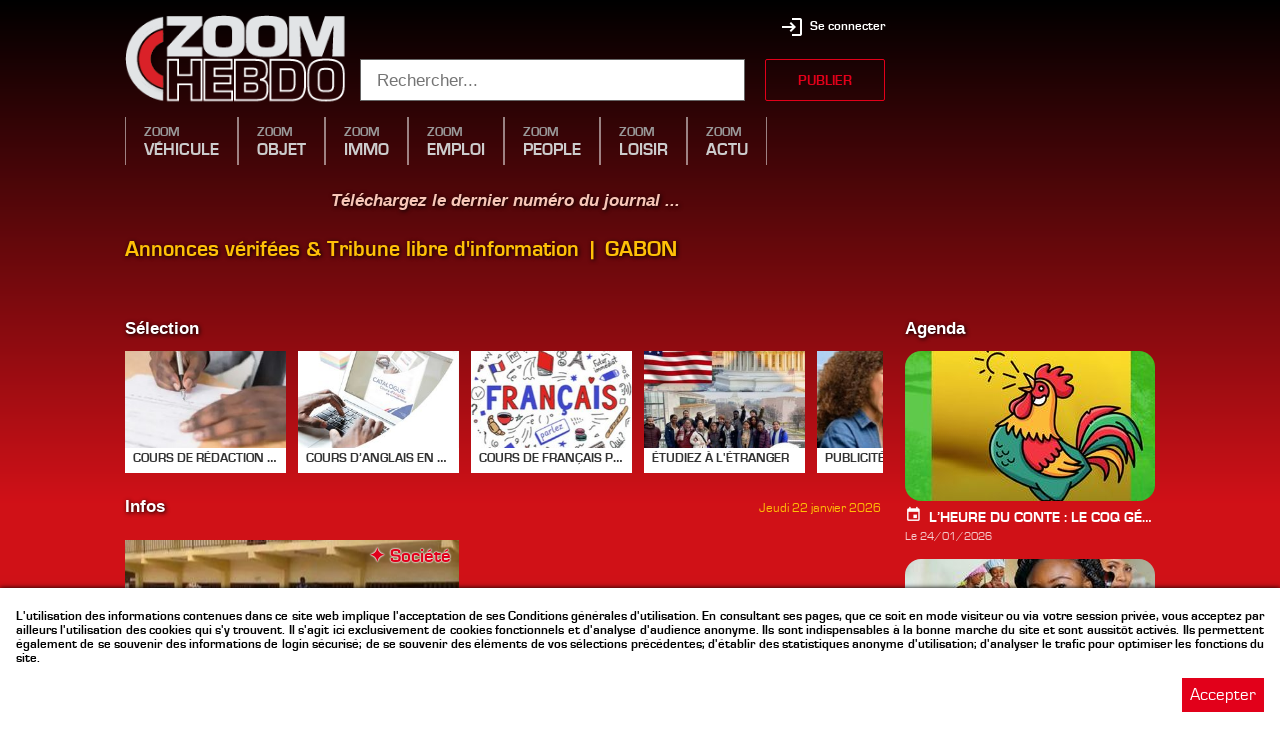

--- FILE ---
content_type: text/html; charset=UTF-8
request_url: https://zoomhebdo.com/
body_size: 6201
content:
<!DOCTYPE html>
<html>

<head>
	<base href="//zoomhebdo.com/">
	<meta charset="utf-8">
	<meta name="viewport" content="width=device-width, initial-scale=1, maximum-scale=4">
	
	<title>Accueil - ZoomHebdo, N°1 des petites annonces vérifiées</title>
	<meta property="og:url"         content="https://zoomhebdo.com/" />
	<meta property="og:title"       content="Accueil" />
	<meta property="og:description" content="ZoomHebdo, N°1 des petites annonces vérifiées" />
	<meta property="og:image"       content="https://zoomhebdo.com/img/og-image.jpg" />
	<meta property="og:type"        content="website" />
	
	<link href="img/favicon.ico" type="image/x-icon" rel="icon" />
	<link href="img/favicon.ico" type="image/x-icon" rel="shortcut icon" />
	<link rel="stylesheet" href="https://ajax.googleapis.com/ajax/libs/angular_material/1.1.20/angular-material.min.css">
	<link rel="stylesheet" href="https://fonts.googleapis.com/icon?family=Material+Icons">
	<link rel="stylesheet" href="/lib/angularjs-slider/rzslider.min.css"/>
	<link rel="stylesheet" href="app/main.css">
	</head>

<body off-ng-app="nga" class="ng-cloak acc" ng-click="mnu.opn=mnu.opn-1" ng-init="sit={ agc: 0, def: 1 }">
	
	<div class="bgc">

		<header>
			<div class="wrp">
				<div class="pub_hdr">
					
	<div style="width: 250px; height: 250px; overflow: hidden; max-width: 94vw;">
		<script async src="//pagead2.googlesyndication.com/pagead/js/adsbygoogle.js" crossorigin="anonymous"></script>
		<ins class="adsbygoogle"
			 style="display:block; width: 250px; height: 250px;"
			 data-ad-client="ca-pub-5022947205922310"
			 data-ad-slot="6148833581"
			 data-ad-format="rectangle"></ins>
		<script>
		    			window.addEventListener('load', function() {
				setTimeout(function() {
		    					(adsbygoogle = window.adsbygoogle || []).push({});
		    				}, 1000);
			});
		    		</script>
	</div>
				</div>
				<a href="accueil" class="hdr_lgo">
				    <img src="img/logo-fb.png" />
				    <img src="img/logo-fn.png" />
				</a>
				<div class="mnu_top">
					<!--<a href="annonceurs">ZOOMFACE</a>
					<a href="abonnements">ZOOMPAPER</a>-->
															<a href="compte"><md-icon>login</md-icon><b>&nbsp; Se connecter</b></a>
									</div>
				<form action="{{rdo.fnd.act}}" class="hdr_fnd" autocomplete="off" ng-controller="fndCtl">
					<input ng-model="rdo.fnd.txt" placeholder="Rechercher..." ng-change="acp_chk()" />
					<md-button class="md-warn md-icon-button" type="submit"><md-icon>search</md-icon></md-button>
					<div class="hdr_acp">
						<a href="recherche/ann//{{rdo.fnd.txt | escape}}">Rechercher <b>{{rdo.fnd.txt}}</b> dans <span class="cl_roug">toutes les annonces</span></a>
						<a ng-repeat="r in rdo.fnd.acp" href="recherche/ann/{{r.sct}}/{{rdo.fnd.txt | escape}}">Rechercher <b>{{rdo.fnd.txt}}</b> dans <span class="cl_roug">{{r.pth}}</span></a>
						<md-divider></md-divider>
						<a href="recherche/pfl/{{rdo.fnd.txt | escape}}" ng-if="rdo.fnd.txt.length>2">Rechercher <b>{{rdo.fnd.txt}}</b> dans <span class="cl_roug">tous les profils</span></a>
					</div>
				</form>
				<md-button class="pub_btn md-warn" href="publier-une-annonce"><b>PUBLIER</b></md-button>
				<div  class="mnu_rub">
		    		<a href="rubrique/0/0/0/Véhicule" class="md-tab">Véhicule</a>
			<a href="rubrique/1/0/0/Objet" class="md-tab">Objet</a>
			<a href="rubrique/2/0/0/Immo" class="md-tab">Immo</a>
			<a href="rubrique/3/0/0/Emploi" class="md-tab">Emploi</a>
			<a href="rubrique/4/0/0/People" class="md-tab">People</a>
			<a href="rubrique/5/0/0/Loisir" class="md-tab">Loisir</a>
			<a href="rubrique/6/0/0/Actu" class="md-tab">Actu</a>
	</div>			</div>
		</header>
		
				<div class="wrp">
		    <div class="ctn_ban" ctn="evn_ban" ctn-typ="htm"><h2 style="text-align: center;"><a href="parution/611" target="_blank" rel="noopener"><span style="color: #f8c6b7;"><em>Téléchargez le dernier numéro du journal ...</em></span></a></h2></div>
		</div>
		
		<div class="ctn">
			<div class="wrp">
				<!--acc,ZoomHebdo-->


<section layout="column" flex>
    <h1 ctn="acc_tit" ctn-typ="txl" class="cl_jaun">Annonces vérifées &amp; Tribune libre d'information  |  GABON</h1>
	<div layout="row" class="flx_640_col">
		<div layout="column" flex>
		    
		    			<h2>Sélection</h2>
			<div class="ann_lst ann_sel" ann-sld>
								<div class="">
					<a href="annonce/330256/cours-danglais-pour-adultes">
						<figure style="background-image:url(/medias/37570/a330256-0-1766087818235_w250); background-size: cover;"></figure>
						<div><small>COURS D&#039;ANGLAIS POUR ADULTES</small></div>
					</a>
									</div>
								<div class="">
					<a href="annonce/330259/cours-de-redaction-administrative">
						<figure style="background-image:url(/medias/37570/a330259-0-1766087411970_w250); background-size: cover;"></figure>
						<div><small>COURS DE RÉDACTION ADMINISTRATIVE</small></div>
					</a>
									</div>
								<div class="">
					<a href="annonce/330257/cours-danglais-en-ligne">
						<figure style="background-image:url(/medias/37570/a330257-0-1763469573808_w250); background-size: cover;"></figure>
						<div><small>COURS D’ANGLAIS EN LIGNE</small></div>
					</a>
									</div>
								<div class="">
					<a href="annonce/330258/cours-de-francais-pour-adultes">
						<figure style="background-image:url(/medias/37570/a330258-0-1763469824275_w250); background-size: cover;"></figure>
						<div><small>COURS DE FRANÇAIS POUR ADULTES</small></div>
					</a>
									</div>
								<div class="">
					<a href="annonce/330261/etudiez-a-letranger">
						<figure style="background-image:url(/medias/37570/a330261-0-1766087684399_w250); background-size: cover;"></figure>
						<div><small>ÉTUDIEZ À L&#039;ÉTRANGER</small></div>
					</a>
									</div>
								<div class="">
					<a href="annonce/330265/publicite-en-ligne-pour-booster-votre-entreprise">
						<figure style="background-image:url(/medias/37570/a330265-0-1766087240496_w250); background-size: cover;"></figure>
						<div><small>PUBLICITÉ EN LIGNE POUR BOOSTER VOTRE ENTREPRISE</small></div>
					</a>
									</div>
								<div class="">
					<a href="annonce/330260/cours-dinformatique-pour-debutants-et-confirmes">
						<figure style="background-image:url(/medias/37570/a330260-0-1766086643379_w250); background-size: cover;"></figure>
						<div><small>COURS D&#039;INFORMATIQUE POUR DÉBUTANTS ET CONFIRMÉS</small></div>
					</a>
									</div>
								<div class="">
					<a href="annonce/330264/interpretariat-de-reunions-et-conferences">
						<figure style="background-image:url(/medias/37570/a330264-0-1766086818976_w250); background-size: cover;"></figure>
						<div><small>INTERPRÉTARIAT DE RÉUNIONS ET CONFÉRENCES</small></div>
					</a>
									</div>
								<div class="">
					<a href="annonce/330262/cours-de-preparation-au-tcf-et-tef-francais">
						<figure style="background-image:url(/medias/37570/a330262-0-1766086957226_w250); background-size: cover;"></figure>
						<div><small>COURS DE PRÉPARATION AU TCF ET TEF – FRANÇAIS</small></div>
					</a>
									</div>
								<div class="">
					<a href="annonce/331727/demande-demploi">
						<figure style="background-image:url(/medias/10133/a331727-0-1765883159432_w250); background-size: cover;"></figure>
						<div><small>DEMANDE D&#039;EMPLOI</small></div>
					</a>
									</div>
								<div class="">
					<a href="annonce/330683/recherche-gerante-de-salle-de-jeux">
						<figure style="background-image:url(/medias/38102/a330683-0-1763269987436_w250); background-size: cover;"></figure>
						<div><small>RECHERCHE GÉRANT(E) DE SALLE DE JEUX</small></div>
					</a>
									</div>
								<div class="">
					<a href="annonce/330263/traduction-des-documents-personnels-ou-professionnels">
						<figure style="background-image:url(/medias/37570/a330263-0-1766087158882_w250); background-size: cover;"></figure>
						<div><small>TRADUCTION DES DOCUMENTS PERSONNELS OU PROFESSIONNELS</small></div>
					</a>
									</div>
							</div>
						
						<div layout="row" layout-align="start" style="align-items: baseline;">
			    <h2 flex>Infos</h2>
				<big class="cl_jaun">
				    <!--<b style="position: absolute; margin-top: -1em; font-size: 2em;">GABON</b>-->
				    Jeudi 22 janvier 2026
				</big>
			</div>
			<div class="ann_lst ann_nws">
								<div>
					<a href="annonce/332773/education-nationale-vers-une-sortie-de-crise">
						<figure style="background-image:url(/medias/32569/a332773-0-1769076581537_w334); background-size: cover;"></figure>
						<div><span>Éducation nationale : vers une sortie de crise</span></div>
						<cat>✦ Société</cat>
					</a>
					<div>Par <a href="profil/37917">Yann Essabe</a> le 22 janvier 2026</div>
				</div>
							</div>
						
		</div>
		
				<div style="width: 24px;"></div>
		<div>
			<h2>Agenda</h2>
			<div class="ann_lst ann_agd" ann-sld="{iniDelay:2000}" vert>
								<div>
					<a href="annonce/332710/lheure-du-conte-le-coq-geant">
						<figure style="background-image:url(/medias/6/a332710-0-1768981046865_w250); background-size: cover;"></figure>
						<div layout="row">
							<md-icon>event</md-icon>
							<span flex class="md-truncate">L’HEURE DU CONTE : LE COQ GÉANT</span>
						</div>
					</a>
					<div><a>Le 24/01/2026</a></div>
				</div>
								<div>
					<a href="annonce/332703/rencontre-entre-femmes-porteuses-de-projets-et-investisseurs">
						<figure style="background-image:url(/medias/26963/a332703-0-1768943294802_w250); background-size: cover;"></figure>
						<div layout="row">
							<md-icon>event</md-icon>
							<span flex class="md-truncate">RENCONTRE ENTRE FEMMES PORTEUSES DE PROJETS ET INVESTISSEURS</span>
						</div>
					</a>
					<div><a>Le 31/01/2026</a></div>
				</div>
								<div>
					<a href="annonce/332708/cinema-mektoub-my-love-canto-due">
						<figure style="background-image:url(/medias/6/a332708-0-1768980504223_w250); background-size: cover;"></figure>
						<div layout="row">
							<md-icon>event</md-icon>
							<span flex class="md-truncate">CINÉMA : MEKTOUB MY LOVE CANTO DUE</span>
						</div>
					</a>
					<div><a>Le 23/01/2026</a></div>
				</div>
								<div>
					<a href="annonce/332711/cine-jeunesse-tafiti">
						<figure style="background-image:url(/medias/6/a332711-0-1768981341758_w250); background-size: cover;"></figure>
						<div layout="row">
							<md-icon>event</md-icon>
							<span flex class="md-truncate">CINÉ JEUNESSE : TAFITI</span>
						</div>
					</a>
					<div><a>Du 24/01/2026 au 28/01/2026</a></div>
				</div>
								<div>
					<a href="annonce/332709/exposition-une-constellation-divine-de-marc-posso">
						<figure style="background-image:url(/medias/6/a332709-0-1768980824100_w250); background-size: cover;"></figure>
						<div layout="row">
							<md-icon>event</md-icon>
							<span flex class="md-truncate">EXPOSITION : UNE CONSTELLATION DIVINE DE MARC POSSO</span>
						</div>
					</a>
					<div><a>Du 24/01/2026 au 28/02/2026</a></div>
				</div>
								<div>
					<a href="annonce/332706/cine-sortie-mondiale-en-vo-greenland-migration">
						<figure style="background-image:url(/medias/6/a332706-0-1768979798578_w250); background-size: cover;"></figure>
						<div layout="row">
							<md-icon>event</md-icon>
							<span flex class="md-truncate">CINÉ SORTIE MONDIALE EN VO : GREENLAND MIGRATION</span>
						</div>
					</a>
					<div><a>Du 22/01/2026 au 24/01/2026</a></div>
				</div>
								<div>
					<a href="annonce/332767/rencontre-litteraire-dauteur-eko-be-waa-et-la-revolte-de-la-foret">
						<figure style="background-image:url(/medias/6/a332767-0-1769024118537_w250); background-size: cover;"></figure>
						<div layout="row">
							<md-icon>event</md-icon>
							<span flex class="md-truncate">RENCONTRE LITTÉRAIRE D&#039;AUTEUR  : EKO BE WA’A ET LA RÉVOLTE DE LA FORÊT</span>
						</div>
					</a>
					<div><a>Le 31/01/2026</a></div>
				</div>
								<div>
					<a href="annonce/332765/debat-didees-nouvelles-technologies-et-sciences-participatives-au-service-de-la-biodiversite">
						<figure style="background-image:url(/medias/6/a332765-0-1769022430825_w250); background-size: cover;"></figure>
						<div layout="row">
							<md-icon>event</md-icon>
							<span flex class="md-truncate">DÉBAT D’IDÉES : NOUVELLES TECHNOLOGIES ET SCIENCES PARTICIPATIVES AU SERVICE DE LA BIODIVERSITÉ</span>
						</div>
					</a>
					<div><a>Le 29/01/2026</a></div>
				</div>
								<div>
					<a href="annonce/332704/soiree-des-cp-rendez-vous-festif">
						<figure style="background-image:url(/medias/26963/a332704-0-1768943802338_w250); background-size: cover;"></figure>
						<div layout="row">
							<md-icon>event</md-icon>
							<span flex class="md-truncate">SOIRÉE DES CP RENDEZ-VOUS FESTIF</span>
						</div>
					</a>
					<div><a>Le 23/01/2026</a></div>
				</div>
								<div>
					<a href="annonce/332764/atelier-jeunesse-art-plastique">
						<figure style="background-image:url(/medias/6/a332764-0-1769021895182_w250); background-size: cover;"></figure>
						<div layout="row">
							<md-icon>event</md-icon>
							<span flex class="md-truncate">ATELIER JEUNESSE : ART PLASTIQUE</span>
						</div>
					</a>
					<div><a>Le 28/01/2026</a></div>
				</div>
								<div>
					<a href="annonce/332766/concert-pierre-claver-akendengue">
						<figure style="background-image:url(/medias/6/a332766-0-1769023578768_w250); background-size: cover;"></figure>
						<div layout="row">
							<md-icon>event</md-icon>
							<span flex class="md-truncate">CONCERT : PIERRE CLAVER AKENDENGUÉ</span>
						</div>
					</a>
					<div><a>Du 30/01/2026 au 31/01/2026</a></div>
				</div>
								<div>
					<a href="annonce/332734/la-randonnee-de-la-remobilisation-marche-collective-pour-reprendre-ensemble">
						<figure style="background-image:url(/medias/26963/a332734-0-1768993562748_w250); background-size: cover;"></figure>
						<div layout="row">
							<md-icon>event</md-icon>
							<span flex class="md-truncate">LA RANDONNÉE DE LA REMOBILISATION MARCHE COLLECTIVE POUR REPRENDRE ENSEMBLE</span>
						</div>
					</a>
					<div><a>Le 24/01/2026</a></div>
				</div>
								<div>
					<a href="annonce/332702/success-day-un-rendez-vous-pour-oser-et-avancer">
						<figure style="background-image:url(/medias/26963/a332702-0-1768942887931_w250); background-size: cover;"></figure>
						<div layout="row">
							<md-icon>event</md-icon>
							<span flex class="md-truncate">SUCCESS DAY UN RENDEZ-VOUS POUR OSER ET AVANCER</span>
						</div>
					</a>
					<div><a>Le 25/01/2026</a></div>
				</div>
								<div>
					<a href="annonce/332707/journee-de-sensibilisation-les-addictions-et-leur-consequences">
						<figure style="background-image:url(/medias/6/a332707-0-1768980216162_w250); background-size: cover;"></figure>
						<div layout="row">
							<md-icon>event</md-icon>
							<span flex class="md-truncate">JOURNÉE DE SENSIBILISATION : LES ADDICTIONS ET LEUR CONSÉQUENCES</span>
						</div>
					</a>
					<div><a>Le 23/01/2026</a></div>
				</div>
								<div>
					<a href="annonce/332712/debat-didees-a-la-decouverte-des-mandrills-comprendre-et-proteger-un-primate-emblematique">
						<figure style="background-image:url(/medias/6/a332712-0-1768981642159_w250); background-size: cover;"></figure>
						<div layout="row">
							<md-icon>event</md-icon>
							<span flex class="md-truncate">DÉBAT D’IDÉES : À LA DÉCOUVERTE DES MANDRILLS, COMPRENDRE ET PROTÉGER UN PRIMATE EMBLÉMATIQUE</span>
						</div>
					</a>
					<div><a>Le 27/01/2026</a></div>
				</div>
							</div>
		</div>
				
	</div>
	
</section>			</div>
		</div>
		
		<div class="pub_hdr">
			
	<div style="width: 250px; height: 250px; overflow: hidden; max-width: 94vw;">
		<script async src="//pagead2.googlesyndication.com/pagead/js/adsbygoogle.js" crossorigin="anonymous"></script>
		<ins class="adsbygoogle"
			 style="display:block; width: 250px; height: 250px;"
			 data-ad-client="ca-pub-5022947205922310"
			 data-ad-slot="6148833581"
			 data-ad-format="rectangle"></ins>
		<script>
		    			window.addEventListener('load', function() {
				setTimeout(function() {
		    					(adsbygoogle = window.adsbygoogle || []).push({});
		    				}, 1000);
			});
		    		</script>
	</div>
		</div>
		
		
		<footer>
			<div class="wrp">
				<ul>
					<li><a href="accueil">ACCUEIL</a></li>
					<li><a href="a-propos">À PROPOS</a></li>
					<li><a href="evenements">ÉVÉNEMENTS</a></li>
					<li><a href="conditions-d-utilisation">CGU</a></li>
					<li><a href="regles-de-confidentialite">CONFIDENTIALITÉ</a></li>
					<li><a href="faq">CONTACT</a></li>
					<li><a href="franchise">CONCEPT</a></li>				</ul>
				<!--<div><div class="fb-like" data-href="https://www.facebook.com/ZoomHebdo" data-layout="button_count" data-action="like" data-size="small" data-show-faces="false" data-share="true"></div></div>-->
				<div ctn="fot_tdr" ctn-typ="htm"><h3 style="text-align: center;">© <span style="text-decoration: underline;">2018&gt;2025,</span> tous droits réservés. L'utilisation de ce site web implique l'acceptation de l'ensemble de ses <a href="conditions-d-utilisation">Conditions Générales d'Utilisation.</a><br />Photos non contractuelles et annonces sujettes à erreurs typographiques. Reproduction interdite sans mention de source ou autorisation des ayants droit.</h3></div>
			</div>
			<div class="wrp sharethis-inline-share-buttons"></div>
		</footer>
		
		<md-button class="bck_top md-fab md-mini md-warn" ng-click="bck_top()"><md-icon>navigation</md-icon></md-button>
		
	</div>
    
        	
		<div class="cok" ng-hide="cok">
		<div ctn="cok" ctn-typ="htm"><h3 style="text-align: justify;">L'utilisation des informations contenues dans ce site web implique l'acceptation de ses Conditions générales d'utilisation. En consultant ses pages, que ce soit en mode visiteur ou via votre session privée, vous acceptez par ailleurs l'utilisation des cookies qui s'y trouvent. Il s'agit ici exclusivement de cookies fonctionnels et d'analyse d'audience anonyme. Ils sont indispensables à la bonne marche du site et sont aussitôt activés. Ils permettent également de se souvenir des informations de login sécurisé; de se souvenir des éléments de vos sélections précédentes; d'établir des statistiques anonyme d'utilisation; d'analyser le trafic pour optimiser les fonctions du site.</h3></div>
		<a evt-act="cok" after-act="cok=1">Accepter</a>
	</div>
		
	<!-- Matomo -->
    <script type="text/javascript">
      var _paq = window._paq || [];
      /* tracker methods like "setCustomDimension" should be called before "trackPageView" */
      _paq.push(['trackPageView']);
      _paq.push(['enableLinkTracking']);
      (function() {
        var u="//www.enoxisbase.net/motamo/";
        _paq.push(['setTrackerUrl', u+'matomo.php']);
        _paq.push(['setSiteId', '1']);
        var d=document, g=d.createElement('script'), s=d.getElementsByTagName('script')[0];
        g.type='text/javascript'; g.async=true; g.defer=true; g.src=u+'matomo.js'; s.parentNode.insertBefore(g,s);
      })();
    </script>
    <!-- End Matomo Code -->
	
	<!--<div id="fb-root"></div>
	<script>
		(function(d, s, id) {
			setTimeout(function(){
				var js, fjs = d.getElementsByTagName(s)[0];
				if (d.getElementById(id)) return;
				js = d.createElement(s); js.id = id;
				js.src = 'https://connect.facebook.net/fr_FR/sdk.js#xfbml=1&version=v2.11';
				fjs.parentNode.insertBefore(js, fjs);
			},100);
		}(document, 'script', 'facebook-jssdk'));
	</script>-->
	
	<script src="https://ajax.googleapis.com/ajax/libs/jquery/3.2.1/jquery.min.js"></script>
	<script src="https://ajax.googleapis.com/ajax/libs/angularjs/1.6.4/angular.min.js"></script>
	<script src="https://ajax.googleapis.com/ajax/libs/angularjs/1.6.4/angular-animate.min.js"></script>
	<script src="https://ajax.googleapis.com/ajax/libs/angularjs/1.6.4/angular-aria.min.js"></script>
	<script src="https://ajax.googleapis.com/ajax/libs/angularjs/1.6.4/angular-messages.min.js"></script>
	<script src="https://code.angularjs.org/1.6.4/i18n/angular-locale_fr-fr.js"></script>
	<script src="https://ajax.googleapis.com/ajax/libs/angular_material/1.1.20/angular-material.min.js"></script>
	<script src="/lib/ocLazyLoad/ocLazyLoad.min.js"></script>
	<script src="/lib/moment/moment-with-locales.min.js"></script>
	<script src="/lib/angular-moment/angular-moment.min.js"></script>
	<script src="/lib/Intense/Intense.js"></script>
	<script src="/lib/mdSelectTree/mdSelectTree.js"></script>
	<script src="/lib/mapPicker/mapPicker.js"></script>
	<script src="app/main.js"></script>
	
	<!--<script type='text/javascript' src='//platform-api.sharethis.com/js/sharethis.js#property=5d42e2de919c2c001261203d&product=social-ab' async='async'></script>-->
	<script>
	    document.addEventListener("DOMContentLoaded", function() {
            window.setTimeout(function () { 
                var script = document.createElement('script');
                script.async = true;
                script.src = '//platform-api.sharethis.com/js/sharethis.js#property=5d42e2de919c2c001261203d&product=social-ab';
                document.querySelector('head').appendChild(script);
            }, 3000);
        });
	</script>
	
    </body>

</html>

--- FILE ---
content_type: text/html; charset=utf-8
request_url: https://www.google.com/recaptcha/api2/aframe
body_size: 267
content:
<!DOCTYPE HTML><html><head><meta http-equiv="content-type" content="text/html; charset=UTF-8"></head><body><script nonce="AZzUt65UqmnAArL_i5XiMw">/** Anti-fraud and anti-abuse applications only. See google.com/recaptcha */ try{var clients={'sodar':'https://pagead2.googlesyndication.com/pagead/sodar?'};window.addEventListener("message",function(a){try{if(a.source===window.parent){var b=JSON.parse(a.data);var c=clients[b['id']];if(c){var d=document.createElement('img');d.src=c+b['params']+'&rc='+(localStorage.getItem("rc::a")?sessionStorage.getItem("rc::b"):"");window.document.body.appendChild(d);sessionStorage.setItem("rc::e",parseInt(sessionStorage.getItem("rc::e")||0)+1);localStorage.setItem("rc::h",'1769107639192');}}}catch(b){}});window.parent.postMessage("_grecaptcha_ready", "*");}catch(b){}</script></body></html>

--- FILE ---
content_type: application/javascript
request_url: https://zoomhebdo.com/lib/Intense/Intense.js
body_size: 5268
content:
window.requestAnimFrame = (function(){
  return  window.requestAnimationFrame       ||
          window.webkitRequestAnimationFrame ||
          window.mozRequestAnimationFrame    ||
          function( callback ){
            window.setTimeout(callback, 1000 / 60);
          };
})();

window.cancelRequestAnimFrame = ( function() {
    return window.cancelAnimationFrame          ||
        window.webkitCancelRequestAnimationFrame    ||
        window.mozCancelRequestAnimationFrame       ||
        window.oCancelRequestAnimationFrame     ||
        window.msCancelRequestAnimationFrame        ||
        clearTimeout
} )();


var Intense = (function() {

    'use strict';

    var KEYCODE_ESC = 27;

    // Track both the current and destination mouse coordinates
    // Destination coordinates are non-eased actual mouse coordinates
    var mouse = { xCurr:0, yCurr:0, xDest: 0, yDest: 0 };

    var horizontalOrientation = true;

    // Holds the animation frame id.
    var looper;
  
    // Current position of scrolly element
    var lastPosition, currentPosition = 0;
    
    var sourceDimensions, target;
    var targetDimensions = { w: 0, h: 0 };
  
    var container;
    var containerDimensions = { w: 0, h:0 };
    var overflowArea = { x: 0, y: 0 };

    // Overflow variable before screen is locked.
    var overflowValue;

    /* -------------------------
    /*          UTILS
    /* -------------------------*/

    // Soft object augmentation
    function extend( target, source ) {

        for ( var key in source )

            if ( !( key in target ) )

                target[ key ] = source[ key ];

        return target;
    }

    // Applys a dict of css properties to an element
    function applyProperties( target, properties ) {

      for( var key in properties ) {
        target.style[ key ] = properties[ key ];
      }
    }

    // Returns whether target a vertical or horizontal fit in the page.
    // As well as the right fitting width/height of the image.
    function getFit( 

      source ) {

      var heightRatio = window.innerHeight / source.h;

      if( (source.w * heightRatio) > window.innerWidth ) {
        return { w: source.w * heightRatio, h: source.h * heightRatio, fit: true };
      } else {
        var widthRatio = window.innerWidth / source.w;
        return { w: source.w * widthRatio, h: source.h * widthRatio, fit: false };
      }
    }

    /* -------------------------
    /*          APP
    /* -------------------------*/

    function startTracking( passedElements ) {

      var i;

      // If passed an array of elements, assign tracking to all.
      if ( passedElements.length ) {

        // Loop and assign
        for( i = 0; i < passedElements.length; i++ ) {
          track( passedElements[ i ] );
        }

      } else {
          track( passedElements );
      }
    }

    function track( element ) {

      // Element needs a src at minumun.
      if( element.getAttribute( 'data-image') || element.src ) {
        element.addEventListener( 'click', function() {
          init( this );
        }, false );
      }
    }
  
    function start() { 
      loop();
    }
   
    function stop() {
      cancelRequestAnimFrame( looper );
    }

    function loop() {
        looper = requestAnimFrame(loop);
        positionTarget();      
    }

    // Lock scroll on the document body.
    function lockBody() {

      overflowValue = document.body.style.overflow;
      document.body.style.overflow = 'hidden';
    }

    // Unlock scroll on the document body.
    function unlockBody() {
      document.body.style.overflow = overflowValue;
    }

    function createViewer( title, caption ) {

      /*
       *  Container
       */
      var containerProperties = {
        'backgroundColor': 'rgba(0,0,0,0.8)',
        'width': '100%',
        'height': '100%',
        'position': 'fixed',
        'top': '0px',
        'left': '0px',
        'overflow': 'hidden',
        'zIndex': '999999',
        'margin': '0px',
        'webkitTransition': 'opacity 150ms cubic-bezier( 0, 0, .26, 1 )',
        'MozTransition': 'opacity 150ms cubic-bezier( 0, 0, .26, 1 )',
        'transition': 'opacity 150ms cubic-bezier( 0, 0, .26, 1 )',
        'opacity': '0'
      }
      container = document.createElement( 'figure' );
      container.appendChild( target );
      applyProperties( container, containerProperties );

      var imageProperties = {
        'cursor': 'url( "[data-uri]" ) 25 25, auto'
      }
      applyProperties( target, imageProperties );

      /*
       *  Caption Container
       */
      var captionContainerProperties = {
        'position': 'fixed',
        'bottom': '0px',
        'left': '0px',
        'padding': '20px',
        'color': '#fff',
        'webkitFontSmoothing': 'antialiased',
        'textShadow': '2px 2px 4px #000'
      }
      var captionContainer = document.createElement( 'figcaption' );
      applyProperties( captionContainer, captionContainerProperties );

      /*
       *  Caption Title
       */
      if ( title ) {
        var captionTitleProperties = {
          'margin': '0px',
          'padding': '0px',
          'fontWeight': 'normal',
          'fontSize': '40px',
          'lineHeight': '35px',
          'textAlign': 'left'
        }
        var captionTitle = document.createElement( 'h1' );
        applyProperties( captionTitle, captionTitleProperties );
        captionTitle.innerHTML = title;
        captionContainer.appendChild( captionTitle );
      }

      if ( caption ) {
        var captionTextProperties = {
          'margin': '0px',
          'padding': '0px',
          'fontWeight': 'normal',
          'fontSize': '20px',
          'lineHeight': '20px',
          'maxWidth': '500px',
          'textAlign': 'left',
          'background': 'none',
          'marginTop': '5px'
        }
        var captionText = document.createElement( 'h2' );
        applyProperties( captionText, captionTextProperties );
        captionText.innerHTML = caption;
        captionContainer.appendChild( captionText );
      }

      container.appendChild( captionContainer );

      setDimensions();

      mouse.xCurr = mouse.xDest = window.innerWidth / 2;
      mouse.yCurr = mouse.yDest = window.innerHeight / 2;
      
      document.body.appendChild( container );
      setTimeout( function() {
        container.style[ 'opacity' ] = '1';
      }, 10);
    }

    function removeViewer() {

      unlockBody();
      unbindEvents();
      document.body.removeChild( container );
    }

    function setDimensions() {

      // Manually set height to stop bug where 
      var imageDimensions = getFit( sourceDimensions );
      target.width = imageDimensions.w;
      target.height = imageDimensions.h;
      horizontalOrientation = imageDimensions.fit;

      targetDimensions = { w: target.width, h: target.height };
      containerDimensions = { w: window.innerWidth, h: window.innerHeight };
      overflowArea = {x: containerDimensions.w - targetDimensions.w, y: containerDimensions.h - targetDimensions.h};

    }

    function init( element ) {

      var imageSource = element.getAttribute( 'data-image') || element.src;
      var title = element.getAttribute( 'data-title');
      var caption = element.getAttribute( 'data-caption');
      
      var img = new Image();
      img.onload = function() {

        sourceDimensions = { w: img.width, h: img.height }; // Save original dimensions for later.
        target = this;
        createViewer( title, caption );
        lockBody();
        bindEvents();
        loop();
      }

      img.src = imageSource;
    }

    function bindEvents() {

      container.addEventListener( 'mousemove', onMouseMove,   false );
      container.addEventListener( 'touchmove', onTouchMove,   false );
      window.addEventListener(    'resize',    setDimensions, false );
      window.addEventListener(    'keyup',     onKeyUp,       false );
      target.addEventListener(    'click',     removeViewer,  false );
    }

    function unbindEvents() {

      container.removeEventListener( 'mousemove', onMouseMove,   false );
      container.removeEventListener( 'touchmove', onTouchMove,   false);
      window.removeEventListener(    'resize',    setDimensions, false );
      window.removeEventListener(    'keyup',     onKeyUp,       false );
      target.removeEventListener(    'click',     removeViewer,  false )
    }
  
    function onMouseMove( event ) {

      mouse.xDest = event.clientX;
      mouse.yDest = event.clientY;
    }

    function onTouchMove( event ) {

      event.preventDefault(); // Needed to keep this event firing.
      mouse.xDest = event.touches[0].clientX;
      mouse.yDest = event.touches[0].clientY;
    }

    // Exit on excape key pressed;
    function onKeyUp( event ) {

      event.preventDefault();
      if ( event.keyCode === KEYCODE_ESC ) {
        removeViewer();
      } 
    }
  
    function positionTarget() {

      mouse.xCurr += ( mouse.xDest - mouse.xCurr ) * 0.05;
      mouse.yCurr += ( mouse.yDest - mouse.yCurr ) * 0.05;

      if ( horizontalOrientation === true ) {

        // HORIZONTAL SCANNING
        currentPosition += ( mouse.xCurr - currentPosition );
        if( mouse.xCurr !== lastPosition ) {
          var position = parseFloat( currentPosition / containerDimensions.w );
          position = overflowArea.x * position;
          target.style[ 'webkitTransform' ] = 'translate3d(' + position + 'px, 0px, 0px)';
          target.style[ 'MozTransform' ] = 'translate3d(' + position + 'px, 0px, 0px)';
          target.style[ 'msTransform' ] = 'translate3d(' + position + 'px, 0px, 0px)';
          lastPosition = mouse.xCurr;
        }
      } else if ( horizontalOrientation === false ) {

        // VERTICAL SCANNING
        currentPosition += ( mouse.yCurr - currentPosition );
        if( mouse.yCurr !== lastPosition ) {
          var position = parseFloat( currentPosition / containerDimensions.h );
          position = overflowArea.y * position;
          target.style[ 'webkitTransform' ] = 'translate3d( 0px, ' + position + 'px, 0px)';
          target.style[ 'MozTransform' ] = 'translate3d( 0px, ' + position + 'px, 0px)';
          target.style[ 'msTransform' ] = 'translate3d( 0px, ' + position + 'px, 0px)';
          lastPosition = mouse.yCurr;
        }
      }
    }

    function main( element ) {

      // Parse arguments

      if ( !element ) {
        throw 'You need to pass an element!';
      }

      startTracking( element );
    }

    return extend( main, {
        resize: setDimensions,
        start: start,
        stop: stop
    });

})();

--- FILE ---
content_type: application/javascript
request_url: https://zoomhebdo.com/app/main.js
body_size: 12405
content:
var nga;

(function() {
	nga = angular.module('nga', ['ngMaterial', 'ngMessages','oc.lazyLoad','angularMoment','material.components.select-tree', 'zh.map-picker']) .run(function($rootScope, $http, amMoment) {
		amMoment.changeLocale('fr');
		
		$rootScope.rdo = { ann_fav: {}, ann_mes: 0, ann_flt: {}, fnd: { txt: '', acp: [] } };
		
		if(!$rootScope.usr_cur) $rootScope.rdo.ann_fav = JSON.parse(localStorage.ann_fav || '{}');
    
		$rootScope.mce_opt = {
			plugins : 'advlist lists paste autoresize textcolor autolink link charmap',
			autoresize_max_height: 500,
			paste_as_text: true,
			menubar: false,
			statusbar: false,
			browser_spellcheck: true,
			language_url: '/lib/tinymce/fr_FR.js',
			entity_encoding : 'raw',
			toolbar: "insert | undo redo | bold italic underline forecolor | alignleft aligncenter alignright alignjustify | bullist numlist outdent indent | sup sub | removeformat",
			formats : {
				bold      : { inline: 'b', exact: true },
				italic    : { inline: 'i', exact: true },
				underline : { inline: 'u', exact: true }
			}
		};
		
		$rootScope.usr_cur = 0;
		$rootScope.pfl_cur = 0;
		$rootScope.pfl_sel = function(e,p,t){
			e.preventDefault();
			$http.get('raw/pfl_sel/'+p).then(function(){ $rootScope.pfl_cur = p; $rootScope.pfl_psd = t; document.location.reload(); });
		};
		$rootScope.fav_tog = function(aid){
			$http.get('jsn/ann_fav/'+aid+'/'+($rootScope.rdo.ann_fav[aid] ? 0 : 1));
			if($rootScope.rdo.ann_fav[aid]){
				delete $rootScope.rdo.ann_fav[aid];
			}else{
				$rootScope.rdo.ann_fav[aid] = aid;
			}
			if(!$rootScope.usr_cur) localStorage.ann_fav = JSON.stringify($rootScope.rdo.ann_fav);
		};
		
		$rootScope.nav_cat = function(cat_id){
		    if($rootScope.rdo.ann_rub){
    		    var rub = $rootScope.rdo.ann_rub[$rootScope.rdo.ann_rub_sel];
    		    rub.cat_sel = cat_id;
		        $rootScope.nav_sct(cat_id ? rub.cat.find(c => c.id==cat_id).sct_set : undefined);
		    }else{
		        $rootScope.rdo.cat_dfr = cat_id;
		    }
		}
		$rootScope.nav_sct = function(sct_set){
		    $rootScope.rdo.ann_rub[$rootScope.rdo.ann_rub_sel].sct_sel = sct_set;
		}
		
		$rootScope.his_bck = function(){
		    window.history.back();
		}
		
		$rootScope.bck_top = function(){
		    $('body')[0].scrollIntoView({ behavior: 'smooth' });
		}
        
        $rootScope.url_nxt = location.pathname.includes('/nxt/') ? '' : location.pathname.substr(1).replace(/\//g, '.') || 'accueil';
		
		var lsa = Date.now()/1000;
		$(window).on('mousemove keypress focus', function(e){ lsa = Date.now()/1000; });
		$rootScope.usr_onl = function(){
		    if(Date.now()/1000 - lsa < 60) $http.get('raw/pfl_onl');
    		setTimeout($rootScope.usr_onl, 60000);
		};
		$rootScope.usr_onl();
		
	})
	
	.config(function($mdThemingProvider,$ocLazyLoadProvider,$mdDateLocaleProvider,$locationProvider) {
		var cus = {'50': '#ff6274','100': '#ff495e','200': '#ff2f47','300': '#ff1631','400': '#fb001d','500': '#e2001a','600': '#c80017','700': '#af0014','800': '#950011','900': '#7c000e','A100': '#ff7c8b','A200': '#ff95a2','A400': '#ffafb8','A700': '#62000b', 'contrastDefaultColor': 'light'};
        $mdThemingProvider.definePalette('cus', cus);
		$mdThemingProvider.theme('default').primaryPalette('grey').warnPalette('cus').accentPalette('cus');
		
		$ocLazyLoadProvider.config({ events:true, debug:false, modules: [
            { name:"ui.tinymce", files: [ "https://cdnjs.cloudflare.com/ajax/libs/tinymce/4.7.4/tinymce.min.js", "/lib/angular-ui/ui-tinymce/tinymce.min.js" ] },
            { name:"md-date-range-picker", files: [ "/lib/mdDateRangePicker/md-date-range-picker.min.js", "/lib/mdDateRangePicker/md-date-range-picker.min.css" ] },
            { name:"angular-emoji-picker", serie: true, files: [ "lib/angular-emoji-picker/angular-emoji-picker.js" ] },
        ] });
		
		$mdDateLocaleProvider.formatDate = function(date) {
			return date ? moment(date).format('L') : '';
		};
		$mdDateLocaleProvider.parseDate = function(dateString) {
			var m = moment(dateString, 'L', true);
			return m.isValid() ? m.toDate() : new Date(NaN);
		};
		$locationProvider.html5Mode({ enabled: true, rewriteLinks: 'dyn-lnk' });
	})
	
	.controller('fndCtl', function($scope,$rootScope,$timeout,$http) {
		var tmo;
		$scope.acp_chk = function(){
			$rootScope.rdo.fnd.act = 'recherche/ann//' + encodeURIComponent($rootScope.rdo.fnd.txt);
			$rootScope.rdo.fnd.acp = [];
			if(tmo) $timeout.cancel(tmo);
			tmo = $timeout(function(){
				$http.get('jsn/fnd_acp', { params: {fnd:$rootScope.rdo.fnd.txt} }).then(function(jsn){
					$rootScope.rdo.fnd.acp = jsn.data;
				});
			},500);
		};
	})
	
	.controller('depCtl', function($scope,$rootScope,$filter,$http,$mdDialog) {
		$scope.dep = { stp:0, aop:0, fir:[{}], vie:1, tot:0 };
		$scope.aop_lbl = ['annonce', 'publicité'];
		$scope.aop_tab = ['annonce', 'publicite'];

		$scope.sup_ord = Object.entries($rootScope.rdo.dep_frm.sup).map(function(e){ return { id: e[0], name: e[1].name, couleur: e[1].couleur }; });

		angular.forEach($rootScope.rdo.dep_frm.pfl,function(p){ if(p.id==$rootScope.rdo.dep_frm.pfl_def) $scope.dep.pfl = p; });
		
		var req = document.location.pathname.split('/');
		if(req[1]=='reconduire'){
			$http.get('jsn/'+req[2]+'_lst', { params: {aid: req[3]} }).then(function(jsn){
				if(jsn.data.lst && jsn.data.lst.length==1){
				    var ann = jsn.data.lst[0];
				    var typ = $rootScope.rdo.dep_frm.typ[$scope.dep.aop].find(t => t.id==ann.typeannonce_id);
				    var rub = $rootScope.rdo.dep_frm.rub.find(r => r.id==ann.rubrik_id);
				    var cat = rub.cat.find(c => c.sct_set.split(',').includes(ann.souscat_id));
				    var sct = cat.sct.find(s => s.id==ann.souscat_id);
				    $scope.dep = angular.extend($scope.dep, { aop: req[2]=='ann' ? 0 : 1, stp: 7, name: ann.name, text: ann.text, typ, rub, cat, sct });
				    if(angular.isArray(ann.img)) $scope.dep.fir = ann.img;
				}
			});
		}
		
		$scope.$watch('dep.stp',function(n){
			setTimeout(function(){ $('.ctn')[0].scrollIntoView({ behavior: 'smooth' }); }, 100);
		});
		
		$scope.$watch('dep.det',function(n){
			if(!$scope.dep.rub || !angular.isArray($scope.dep.rub.det)) return;
			var det = $filter('orderBy')($filter('intersect')($filter('filter')($scope.dep.rub.det,{titrepart:'!0'}),'souscat_id',$scope.dep.sct.id),'titrepart');
			if(angular.isArray(det) && det.length>0) $scope.dep.name = det.map(function(d){
				var v = n[d.id];
				switch(d.type){
					case 'lst': v = d.lsi.filter(function(e){ return e.id==v })[0].name; break;
					case 'tab': v = $scope.dep_frm.pre[d.id].title; break;
				}
				return v;
			}).join(' ');
		},true);
		
		$scope.zdp = function(){
			$scope.dep.zdp = angular.isArray($rootScope.rdo.dep_frm.zdp) ? $rootScope.rdo.dep_frm.zdp.filter(function(z){ return z.sel; }).map(function(z){ return z.id; }).join(',') : '';
		};
		
		$scope.clc_trf = function(){
			var opt = {
				headers:{ 'Content-Type': undefined },
				transformRequest:angular.identity
			};
			$http.post('raw/dep_trf', toFormData($scope.dep_frm), opt).then(function(rep){
				$scope.dep.tot = rep.data;
			});
		};
		
		$scope.clc_sld = function(){
			return parseInt($rootScope.rdo.dep_frm.cuz, 10) - parseInt($scope.dep.tot, 10);
		}
		
		$scope.med_siz = function(dim){
			if(!$scope.dep.typ) return 0;
			return parseInt($scope.dep.typ[dim], 10) * parseInt($rootScope.rdo.dep_frm.sup[$scope.dep.typ.support_id].ppm, 10);
		};
		
		$scope.blb_img = function(blob){
			return URL.createObjectURL(blob);
		};
		
		$scope.cuz_dlg = function(ev){
		    var ini = { ref_tel: $rootScope.rdo.dep_frm.cpt.telephone.replace('+241',''), eur_uz: $rootScope.rdo.dep_frm.cpt.pay.eur_uz };
		    $mdDialog.show({ templateUrl: 'tpl/ngt/cuz_dlg.html', targetEvent: ev, clickOutsideToClose: true, fullscreen: true, controller: 'cuzCtl', locals: { ini } }).then(function(){
    	        $scope.$reload();
    	    });
		};
	})
	
	.controller('rubCtl', function($scope,$rootScope,$http,$location,$filter) {
		$rootScope.rdo.ann_vue = 'lst';
		$rootScope.rdo.ann_ord = 'id';
		$rootScope.rdo.ann_ldg = false;
		$scope.det_lst = [];
		// $rootScope.rdo.ann_flt = { '18': [0, 98000], '19': [0, 420], '105': [1989, 2018] };
        // $rootScope.rdo.ann_flt = { '184': { dateStart: null, dateEnd: null } };
		
		var rub, rub_las = -1, rub_ini = false, spl = [];
		$rootScope.$watchGroup(['rdo.ann_rub_sel','rdo.ann_rub[rdo.ann_rub_sel].sct_sel'],function(n,o){
		    if(angular.isArray($rootScope.rdo.ann_rub)) rub = $rootScope.rdo.ann_rub[$rootScope.rdo.ann_rub_sel];
			
			if(rub){
    			if(rub_las!=n[0]){
    				rub.cat_sel=0;
    				rub.sct_sel=undefined;
    			}
			    if(rub_ini){
    			    var pth = '/rubrique/'+$rootScope.rdo.ann_rub_sel;
    			    if(rub.cat_sel) pth+= '/'+rub.cat_sel;
    			    if(rub.sct_sel && rub.sct_sel.indexOf(',')<0) pth+= '/'+rub.sct_sel;
        			if($location.path()!=pth) $location.path(pth);
			    }else{
			        if(spl[2]) $rootScope.rdo.ann_rub_sel = spl[2];
        		    rub.cat_sel = spl[3] || 0;
        		    if(spl[4]) rub.sct_sel = spl[4];
			    }
    			rub_ini = true;
			}
    		$scope.buildDetList();
			rub_las = n[0];
		});
		
		$rootScope.$on('$locationChangeSuccess', function(){
		    spl = $location.path().split('/');
		    if(spl[1]!='rubrique') return;
	        if(spl[2]) $rootScope.rdo.ann_rub_sel = spl[2];
		    if(spl[3] && rub) rub.cat_sel = spl[3];
		    if(spl[4] && rub) rub.sct_sel = spl[4];
		    if(sessionStorage.ann_flt) $rootScope.ann_flt = JSON.parse(sessionStorage.ann_flt);
    		$rootScope.$watch('rdo.ann_flt', function(n, o) {
    		    sessionStorage['ann_flt'] = JSON.stringify(n);
    		}, true);
		    rub_ini = false;
		});
		
		$scope.buildDetList = function(){
		    if(!rub) return [];
		    isSct = rub.sct_sel && rub.sct_sel.indexOf(',')<0 && rub.sct_sel!='0';
		    $scope.det_lst = $filter('intersect')(rub.det.filter(d => d.public==1 && d.name_filtre), isSct ? 'souscat_id' : 'id', isSct ? rub.sct_sel : rub.details);
		    Object.keys($rootScope.rdo.ann_flt).forEach(function(k){
		        if(!$scope.det_lst.some(function(d){ return d.id==k; })) delete $rootScope.rdo.ann_flt[k];
		    });
		    $scope.det_lst.filter(d => d.ctrl=='dat' && !$rootScope.rdo.ann_flt[d.id]).forEach(d => $rootScope.rdo.ann_flt[d.id] = { dateStart: null, dateEnd: null });
		}
		
		$scope.dmm = [null, null];
		$rootScope.$watch('rdo.ann_flt.dat', function(n, o) {
		    if(n) $scope.dmm = Object.values({ '0': null, '1': null, ...n }).map(d => d ? new Date(d) : null);
		}, true);
		
		/*$scope.sld_opt = function(det){
			return {
				floor: parseInt(det.sld.min, 10),
				ceil: parseInt(det.sld.max, 10),
				draggableRange: false,
				translate: function(value, sliderId, label) {
					return label=='model' ? det.name + ' : ' + value : value;
				}
			}
		};
		
		new Waypoint({
			element: document.getElementById('ann_nxt'),
			handler: function(direction) {
				if(direction=='down' && $rootScope.rdo.ann_lst && $rootScope.rdo.ann_lst.cnt>0 && $rootScope.rdo.ann_lst.cnt>$rootScope.rdo.ann_lst.lst.length){
					$scope.ann_nxt();
				}
			},
			offset: function() { return window.innerHeight+400 }
		});*/
	})
	
	.directive('annBox', function($rootScope, $http, $timeout){
		return{
			restrict: 'E',
			scope: {
				rub: '<?fltRub',
				sct: '<?fltSct',
				det: '<?fltDet',
				pfl: '<?fltPfl',
				fnd: '<?fltFnd',
				fav: '<?fltFav',
				mes: '<?fltMes',
				vie: '<?fltVie',
				sup: '<?fltSup',
				vue: '<?vue',
				pub: '<?pub',
				ord: '<?ord',
			},
			template: function(element){ return element.html(); },
			replace: false,
			controller: function($scope, $element, $attrs) {
			    if($scope.fnd) $scope.fnd = decodeURI($scope.fnd);
				$scope.lst = { lst:[], cnt:0 };
				$scope.vue = angular.isDefined($scope.vue) ? $scope.vue : 'lst';
				$scope.ord = 'modified';
				$scope.ldg = false;
				$scope.tmo = null;
				$scope.nxt = function(){
				    if($scope.tmo) clearTimeout($scope.tmo);
					$scope.tmo = setTimeout($scope.nxt_get, 100);
				};
				$scope.nxt_get = function(){
				    if($scope.ldg) return;
					$scope.ldg = true;
					var par = {}, tzo = new Date().getTimezoneOffset() * 60000;
					angular.forEach($scope, function(v,k){
					    if(k[0]!='$') {
    					    if(k=='det'){
    					        v = angular.copy(v);
    					        angular.forEach(v, function(dv, dk){
    					            if(dv.hasOwnProperty('selectedTemplateName')){
    					                if(dv.dateStart!==null && dv.dateEnd!==null/* && dv.selectedTemplateName?.includes('-')*/){
                					        v[dk] = [
                					            dv.dateStart ? new Date(dv.dateStart.getTime() - tzo).toJSON().substr(0, 10) : null,
                					            dv.dateEnd ? new Date(dv.dateEnd.getTime() - tzo).toJSON().substr(0, 10) : null,
                				            ];
        					            }else{
        					                delete v[dk];
        					            }
        					        }
    					        });
    					    }
    					    if(angular.isString(v) || angular.isNumber(v) || k=='det') par[k] = v;
				        }
					});
					par['las'] = $scope.lst.lst.length ? $scope.lst.lst[$scope.lst.lst.length-1].ordre : ' ';
					$http.get('jsn/ann_lst', { params: par }).then(function(jsn){
					    jsn.data.lst = jsn.data.lst.map(a => ({ ...a, textRaw: a.text.replace(/(<([^>]+)>)/gi, " ") }));
						$scope.lst.lst = $scope.lst.lst.concat(jsn.data.lst);
						if(jsn.data.cnt!=='') $scope.lst.cnt = jsn.data.cnt;
						$scope.ldg = false;
					});
				};
				$scope.fav_tog = function(aid){
					$rootScope.fav_tog(aid);
					if($rootScope.rdo.ann_fav[aid] && $scope.fav){
						$scope.lst.lst = $scope.lst.lst.filter(function(v){ return v.id!=aid; });
						$scope.lst.cnt = $scope.lst.cnt - 1;
					}
				};
				$scope.pub_aft = function(i){
				    if(i==0) $('.ann_lst>pub').remove();
				    if(i>0 && i%$scope.pub==$scope.pub/2 && $scope.pub){
				        $http.post('frg/pub', { typ: 13, rub: $scope.rub }).then(function(rep){
                            if($('pub[index='+i+']', $element[0]).length==0) $('.ann_lst>div:nth-of-type('+i+')', $element[0]).after('<pub index="'+i/$scope.pub+'">'+rep.data+'</pub>');
                        });
				    }
				}
			},
			link: function(scope, el, attrs) {
				scope.$watch('[rub,sct,det]', function(n, o){
				// 	console.log('annBox', n);
					scope.lst = { lst:[], cnt:0 };
					if(!scope.rub || $rootScope.rdo.ann_rub) scope.nxt();
				}, true);
				$rootScope.$watch('rdo.ann_rub', function(n, o){
				    if(n) scope.nxt();
				})
            }
		}
	})
	
	.controller('annCtl', function($scope,$http,$ocLazyLoad,$injector) {
		$scope.img_sel = 0;
		$scope.dli_img = [];
		
		$scope.ann_ini = function(aid){
			if(aid) $http.get('jsn/ann_jsn/'+aid).then(function(jsn){ $scope.dep = jsn.data; });
		}
		
		$scope.lgd_set = function(iid, i){
		    $http.post('jsn/img_lgd/'+iid, { legende: $scope.dep.img[i].legende });
		}
		
	    $scope.thb_scr = function(e){
	       // console.log(e.currentTarget.getBoundingClientRect().left);
	        var pct = (e.screenX - e.currentTarget.getBoundingClientRect().left) / e.currentTarget.clientWidth;
	        var swd = e.currentTarget.scrollWidth - e.currentTarget.clientWidth;
	        e.currentTarget.scrollLeft = (1.5 * pct - 0.25) * swd;
	    }
		
		$scope.bck_lst = function(pth){
		    if (window.history.length > 1) {
                window.history.back();
            }else{
                window.location.href = pth;
            }
		}
		
		$scope.reload = function(){
		    location.reload();
		}
		
		$scope.emo_set = function(aid,emo){
			$http.get('jsn/ann_emo/'+aid+'/'+emo).then(function(jsn){
				$scope.emo.lst[$scope.emo.sel]--;
				$scope.emo.lst[emo]++;
				$scope.emo.sel = emo;
			});
		}
		
		$scope.img_add = function(e,aid){
			$ocLazyLoad.load('/lib/medPicker/medPicker.js').then(function() {
				var medPicker = $injector.get('medPicker');
				medPicker.show({ event:e, width:$scope.dep.typ.szw, height:$scope.dep.typ.szh }).then(function(ret){
					ret.img.toBlob(function(blob){
						//var fil = new File([blob], ret.kep ? 'keep' : 'tmpf');
						//ngModel.$setViewValue(blob);
						//if(formCtrl) formCtrl[attr.name].$setViewValue(blob);
						var fmd = new FormData();
						fmd.append('f[]', blob);
						var opt = { headers: { 'Content-Type': undefined, transformRequest:angular.identity } };
						$http.post('jsn/img_add/'+aid, fmd, opt).then(function(response){
							$scope.reload();
						});
					}, 'image/jpeg', 0.8);
				},function(){});
			});
		};
		
		$scope.mes_get = function(aid, pfl){
			$http.get('jsn/ann_mes/'+aid+'/'+(pfl || '')).then(function(jsn){
			    if(pfl){
			        $scope.mes.dis.lst[pfl].mes = jsn.data;
			        if(pfl!=$scope.mes.dis.sel) $scope.mes.dis.lst[pfl].ntf = true;
			    }else{
				    $scope.mes.dis = jsn.data;
				    if($scope.mes.dis.sel) $scope.mes.vis = true;
			    }
			    if(!pfl || pfl==$scope.mes.dis.sel) $scope.dis_btm(aid, pfl || $scope.mes.dis.sel);
				if(!pfl && jsn.data.own) $scope.psh_ini(aid);
			});
		}
		$scope.dis_ord = function(){
		    return ($scope.mes.dis && $scope.mes.dis.lst) ? Object.entries($scope.mes.dis.lst).sort(function(a,b){ return a[1].las>b[1].las ? -1 : 1 }).map(function(e){ e[1].dis = e[0]; return e[1]; }) : [];
		}
		$scope.dis_btm = function(aid, pfl){
		    setTimeout(function(){ $('.ann_mes')[0].scrollTop = 9999; }, 100);
		    if(aid && pfl) $http.get('jsn/ann_mlu/'+aid+'/'+pfl);
		}
		$scope.psh_ini = function(aid){
		    if(Pusher.instances.length>0) return;
		    var pusher = new Pusher('ad3e3b746ea62cbf8210', { cluster: 'eu', forceTLS: true });
		    var channel = pusher.subscribe('ann'+aid);
            channel.bind('mes', function(data) {
                $scope.mes_get(aid, $scope.mes.dis.lst ? data : false);
            });
		}
	})
	
	.controller('cptCtl', function($scope,$rootScope,$http,$mdDialog) {
		$scope.mnu_clk = function(m){
			$scope.$parent.cpt.mnu=m;
			$scope.pfe=false;
			window.history.pushState(m, '', 'compte/'+m);
		}
		$scope.img_rdm = Date.now();
		$scope.usr_pho = function(){
		    $http.post('jsn/cpt_pho', toFormData({ f_image: { $modelValue: $rootScope.rdo.cpt_aff.cpt.pho }}), { headers:{ 'Content-Type': undefined }, transformRequest:angular.identity }).then(() => {
		        $scope.$reload().then(() => $rootScope.rdo.cpt_aff.cpt.image+= '?_='+new Date().getTime());
	        });
		    imgThumb({ files: [$rootScope.rdo.cpt_aff.cpt.pho] }, '.mnu_cpt>label>img');
		}
		
		$scope.cuz_dlg = function(ev){
		    var ini = { ref_tel: $rootScope.rdo.cpt_aff.cpt.telephone.replace('+241',''), eur_uz: $rootScope.rdo.cpt_aff.cpt.pay.eur_uz };
		    $mdDialog.show({ templateUrl: 'tpl/ngt/cuz_dlg.html', targetEvent: ev, clickOutsideToClose: true, fullscreen: true, controller: 'cuzCtl', locals: { ini } }).then(function(){
    	        $scope.$reload();
    	    });
		};
		
		$scope.abo_cur = function(){
		    return angular.isObject($rootScope.rdo.cpt_aff.abo) ? Object.values($rootScope.rdo.cpt_aff.abo).filter(a => a.abo).length : 0;
		}
		$scope.abo_cnf = false;
		$scope.abo_sub = false;
		$scope.abo_aff = false;
		$scope.abo_clk = function(abo_id, tarif){
		    if($rootScope.rdo.cpt_aff.cuz.sld<tarif) return $scope.mnu_clk('cuz');
		    if(!$scope.abo_cnf){
		        $scope.abo_cnf = abo_id;
		    }else{
		        $scope.abo_sub = true;
		        $http.get('jsn/abo_sub/'+abo_id).then(() => {
    		        $scope.$reload().then(() => { $scope.abo_sub = $scope.abo_cnf = false; });
    	        });
		    }
		}
		
		$scope.vue_dlg = function(ev, pro, abo){
		    $mdDialog.show({
		        templateUrl: 'tpl/ngt/vue_dlg.html',
		        targetEvent: ev,
		        clickOutsideToClose: true,
		        fullscreen: true,
		        controller: function ($mdDialog) { this.pro = pro; this.abo = abo; this.close = $mdDialog.cancel; },
		        controllerAs: 'ctrl',
		    });
		};
		
		$scope.pfl_ord = function(){
		    return Object.values($rootScope.rdo.cpt_aff.pfl).sort((a, b) => a.pseudo.localeCompare(b.pseudo));
		}
		$scope.pfc_typ = [['Email','[a-z0-9._%+-]+@[a-z0-9.-]+\.[a-z]+$'],['Téléphone','[0-9+]+'],['Lien','https?://[a-z0-9.-]+\.[a-z]+']];
		$scope.pfe = false;
		$scope.pfl_edt = function(p,frm_pfl){
			if(p==0) p = {
				visibiliteniv_id: '1',
				typeprofil_id: $rootScope.rdo.cpt_aff.cpt.typeuser_id,
				ville_id: $rootScope.rdo.cpt_aff.cpt.ville_id,
				pay_id: $rootScope.rdo.cpt_aff.cpt.pay_id,
				pfc: angular.copy($rootScope.rdo.cpt_aff.pfd.ini)
			};
			$scope.pfe = angular.copy(p);
			if($scope.pfe.activite_id) $scope.pfe.amt = $scope.pfe.activite_id.split(',');
			frm_pfl.$setPristine();
			if(p.alb.length==0) $scope.alb_edt(0);
		}
		$scope.pfc_lst = function(tyt){
			return angular.isArray($scope.pfe.pfc) ? $scope.pfe.pfc.filter(function(o){ return o.typecoordonnee_id.substr(0,1)==1+tyt; }) : [];
		};
		$scope.amt_val = function(){
			return $scope.pfe ? $scope.pfe.amt.join(',').replace(/(^,)|(,$)|(,,)/g, '') : '';
		}
		$scope.pfl_sub = function(rep){
			if(rep.data.ntf){
			   console.log(rep.data.ntf);
			}else{
				//$scope.$root.rdo.cpt_aff.pfl[$scope.pfe.id] = $scope.pfe;
				$scope.$reload();
				$scope.pfe = false;
				$scope.img_rdm++;
			}
		}
		$scope.$watch('pfe.amt',function(n,o){
			if($scope.pfe) n ? $scope.pfe.activite_id = Object.values(n).join(',').replace(/(^,)|(,$)|(,,)/g, '') : '';
		}, true);
		
		$scope.ale = false;
		$scope.alb_edt = function(a,frm_alb){
		    if(a===0) a = { share: 0 };
			$scope.ale = angular.copy(a);
			if(frm_alb) frm_alb.$setPristine();
		};
		$scope.alb_pho = function(alb, blb, clb){
		    var dta = toFormData({ f_name: { $modelValue: blb }, album_id: { $modelValue: alb } });
		    var hdr = { headers: { 'Content-Type': undefined }, transformRequest:angular.identity };
		    $http.post('jsn/alb_pho', dta, hdr).then(clb);
		}
		$scope.pho_lgd = function(i,e){
		  //  var dlg = $mdDialog.prompt().initialValue(i.legende).placeholder('Légende...').targetEvent(e).ok('Valider').cancel('Annuler');
		    var dlg = {
		        templateUrl: 'tpl/ngt/pho_dlg.html',
		        targetEvent: e,
		        clickOutsideToClose: true,
		        fullscreen: true,
		        controller: function ($mdDialog) {
		            this.frm = i;
                    this.close = function(val) { val ? $mdDialog.hide(val) : $mdDialog.cancel(); }
                },
                controllerAs: 'ctrl',
		    };
			$mdDialog.show(dlg).then(function(frm) {
				$http.post('jsn/alb_pho', { ...frm, _id: i.id }).then(function(){ i.legende = l; });
			}, function(){});
		}
		$scope.ali_sel = function(alb){
		    alb.img_sel = alb.imgs.filter(i => i.sel).map(i => i.id);
		}
		$scope.ali_del = function(alb){
		    alb.imgs = alb.imgs.filter(i => !i.sel);
		    $scope.ali_sel(alb);
		}
		$scope.lnk_cpy = function(lnk){
		    navigator.clipboard.writeText(lnk);
		};
		
		$scope.ctn_flt = [{ lbl: 'Actifs', flt: { actif: '1' } }, { lbl: 'Désactivés', flt: { actif: '!1'} }, { lbl: 'Expirés', flt: { exp: '1' } }];
		
		$scope.ctn_pfc = function(e, ann){
			var dlg = $mdDialog.confirm().title("Cette annonce ne vous appartient pas ?").targetEvent(e).ok('Sortir de mes contenus').cancel('Annuler');
			$mdDialog.show(dlg).then(function() {
				$http.get('jsn/ann_pfw/'+ann).then(function(jsn){ $scope.$reload(); });
			}, function(){});
		}
		
		$scope.ctn_hid = function(a){
		    var dtm = new Date().toJSON();
		    $http.post('jsn/ann_mod', { _id: a.id, masquee: dtm }).then(function(){ a.masquee = dtm; });
		};
	})
	
	.controller('cuzCtl', function($scope,$rootScope,$http,$mdDialog,ini) {
	    
	    $scope.mpy = false;
	    if(ini) $scope = angular.merge($scope, ini);
		
		$scope.ppl_rep = false;
		$scope.ppl_ini = function(){
			if($('.paypal-button', '#paypal-button').length==0) paypal.Button.render({
				env: 'production', // 'production' Or 'sandbox'
				style: {
					size:  'medium', // small | medium | large | responsive
					shape: 'rect',  // pill | rect
					tagline: false
				},
				client: {
					sandbox:    'AUQoRH3WgxD34_6ho8XU8OurUEGnVFFXs2Zq3gAv10z_-5xwumA2x-On6UIxT8UbyVzJglTagcFjqSAI',
					production: 'AUtCjDj-PI9WdyI08kUb6KWdG6UvWNJjtLVM10Ywv4TMC02ODwDUjISr4KMLmkLIK3_u5EQyJAgIXFHb'
				},
				commit: true, // Show a 'Pay Now' button
				payment: function(data, actions) {
					var pu = parseFloat(ini.eur_uz).toFixed(2);
					return actions.payment.create({
						payment: {
							transactions: [
								{
									amount: { total: pu*$scope.ppl_qte, currency: 'EUR' },
									custom: $rootScope.usr_cur,
									item_list: {
										items: [{ name: 'Crédit UZ', description: 'Credit UZ', quantity: $scope.ppl_qte, price: pu, tax: '0', sku: '51', currency: 'EUR' }]
									}
								}
							]
						},
						experience: {
							flow_config: { landing_page_type: 'Billing' },
							input_fields: { no_shipping: 1 }
						}
					});
				},
				onAuthorize: function(data, actions) {
					return actions.payment.execute().then(function(payment) {
						$scope.$apply(function(){ $scope.ppl_rep = payment; });
						$scope.check();
					});
				}
			}, '#paypal-button');
		};
	    
	    $scope.pay_vrf = null;
	    $scope.check = function(){
	        $http.get('jsn/pay_vrf', { params: { mpy: $scope.mpy, id: $scope.mpy=='mob' ? $scope.frm_pmb.$rep.id : $scope.ppl_rep.state.id } }).then(function(jsn){
	            if(!angular.isObject(jsn.data)){
	                setTimeout($scope.check, 4000);
	            }else{
	                $scope.pay_vrf = jsn.data;
	            }
	        });
	    };
	    
	    $scope.close = function(){
	        $mdDialog.hide();
	    };
	})
	
	.component('cmtBox', {
        templateUrl: 'tpl/ngt/cmt_box.html',
        bindings: {
            relativeTo: '@',
            relativeId: '<',
        },
        controller: function($scope, $element, $attrs, $http, $mdDialog){
            $scope.cmt = { lst: [], pfl: [] };
            $scope.adc = { text: '' };
            $scope.mod = !!$attrs.$attr.moderate;
            
            this.$onInit = function() {
                $scope.rel = { ann: { txt: 'cette annonce', fld: 'annonce_id' }, alb: { txt: 'cet album', fld: 'album_id' } }[this.relativeTo];
    			$http.get('jsn/cmt_get/'+this.relativeTo+'/'+this.relativeId).then(function(jsn){ $scope.cmt = jsn.data; });
    		}
    		$scope.cmt_kyd = function(e){
    			var key = e.which || e.keyCode || 0;
    			if(key==13 && !e.shiftKey){
    				e.preventDefault();
    				angular.element('form[name=frm_cmt]').triggerHandler('submit');
    			}
    		}
    		$scope.sig_add = function(ev, cmt){
    		    $mdDialog.show({ templateUrl: 'tpl/ngt/cmt_sig.html', targetEvent: ev, clickOutsideToClose: true, fullscreen: true, controller: 'sigCtl' }).then(function(res){
    				$http.post('jsn/cmt_sig', { commentaire_id: cmt.id, raison: res });
    			}, function(){});
    		}
    		$scope.cmt_mod = function(c, i){
    		    if(!confirm('Masquer ce commenataire ?')) return;
    		    $scope.cmt.lst.splice(i, 1);
    		    $http.post('jsn/cmt_mod', { id: c.id });
    		}
        }
    })
	
	.controller('sigCtl', function($scope,$rootScope,$mdDialog) {
	    $scope.res_lst = ['Nudité', 'Violence', 'Harcèlement', 'Suicide ou automutilation', 'Fausses informations', 'Contenu indésirable', 'Ventes interdites', 'Discours haineux', 'Terrorisme'];
	    $scope.res_sel = null;
	    $scope.close = function(sub){ if(sub && $scope.res_sel) $mdDialog.hide($scope.res_sel); else $mdDialog.cancel(); };
	})
	
	.directive('getRpl', function($rootScope, $http, $compile){
		return{
			restrict: 'A',
			controller: function($scope, $element, $attrs) {
				$scope.$reload = function(){
					return $http.get('jsn/'+$attrs.getRpl).then(function(jsn){
						$rootScope.rdo[$attrs.getRpl.split('/')[0]] = jsn.data;
					});
				};
			},
			link: function(scope, el, attrs) {
				$http.get('tpl/ngt/'+attrs.getRpl.split('/')[0]+'.html').then(function(tpl){
					scope.$reload().then(function(jsn){
						el.html(tpl.data);
						$compile(el.contents())(scope);
					});
				});
            }
		}
	})
	
	.directive('evtAct', function($rootScope, $http, $parse){
		return {
			restrict: 'A',
			scope: {
				httpData:'='
			},
			link: function(scope, el, attr){
				el.on(attr.evtEvent||'click', function(e){
			        if(attr.disabled) return;
			        if(attr.evtConf && !confirm(attr.evtConf)) return;
					if(attr.href) e.preventDefault(); 
					attr.$set('disabled',true);
					var mda = attr.evtAct;
					//if(attr.type=="checkbox" && !mda.indexOf("&val=")) mda+= ("&val="+(el[0].checked|0));
					$http({ method:scope.httpData?'POST':'GET', url:'jsn/'+mda, data:scope.httpData?scope.httpData:null })
						.then(function(rep){
							if(rep.data.nav) location.href = rep.data.nav;
							if(attr.href) location.href = attr.href;
							if(attr.afterAct){ var exh = $parse(attr.afterAct); exh(scope.$parent,{}); }
						})
						.finally(function(){ attr.$set('disabled',false); });
				});
			}
		}
	})
	
	.directive('frmSubmit', function($http,$parse){
		return {
			restrict: 'A',
			link: function(scope, el, attr){
				var frm = angular.element(el);
				var cap_val = false;
				frm.bind('submit', function(e){
					if(!scope[attr.name].$valid){ scope[attr.name].$submitted = false; return; }
					if(attr.$attr.frmCaptcha && !cap_val) return;
					scope[attr.name]['$rep'] = null;
					
					var opt = {
						headers:{ 'Content-Type': undefined },
						transformRequest:angular.identity,
						uploadEventHandlers: { progress: function(e){ if(e.lengthComputable && scope[attr.name]) scope[attr.name]['$progress'] = e; } }
					};
					$http.post(attr.frmSubmit, toFormData(scope[attr.name]), opt).then(function(rep){
						scope[attr.name]['$rep'] = angular.isString(rep.data) ? rep.data.replace(/^"+|"+$/g, '') : rep.data;
						if(rep.data.nav) location.href = rep.data.nav;
						if(attr.href) location.href = attr.href;
						if(attr.onSubmitted){ var exh = $parse(attr.onSubmitted); exh(angular.extend(scope,{'$rep':rep})); }
					}).finally(function(){
						setTimeout(function() { scope[attr.name].$submitted = false; }, 1000);
					});
				});
				if(attr.$attr.frmCaptcha) frm.find('button[type=submit]').bind('focus mouseenter', function(e){
					cap_val = true;
				});
			}
		}
	})
	
	.directive('annSld', function(){
		return{
			restrict: 'A',
			scope: {
				annSld:'=?'
			},
			link: function(scope, el, attrs) {
				var opt = angular.extend({ iniDelay:0, rptDelay:4000, aniSpeed:800 },scope.annSld);
				$(el).addClass('ann_sld');
				var isVert = 'vert' in attrs;
				var scr_pos = isVert ? 'scrollTop'    : 'scrollLeft';
				var scr_max = isVert ? 'scrollHeight' : 'scrollWidth';
				var ofs_max = isVert ? 'offsetHeight' : 'offsetWidth';
				var sty_siz = isVert ? 'minHeight'    : 'minWidth';
				var sty_mrg = isVert ? 'marginBottom' : 'marginRight';
				var ani = {};
				function sld(){
				    var chl = el[0].children[0], sty = chl.currentStyle || window.getComputedStyle(chl), dec = parseInt(sty[sty_siz],10)+parseInt(sty[sty_mrg],10);
					ani[scr_pos] = '+'+dec+'px'; //(el[0][scr_pos]==el[0][scr_max]-el[0][ofs_max]) ? '0px' : '+='+dec+'px';
					$(el).animate(ani, opt.aniSpeed, null, function(){
						el[0][scr_pos] = 0;
						$('div',el).first().appendTo(el);
						setTimeout(sld, opt.rptDelay);
					});
				};
				setTimeout(sld, opt.iniDelay);
            }
		}
	})

	.directive("preventTypingGreater", function() {
		return {
			link: function(scope, element, attributes) {
				var oldVal = null;
				element.on("keydown keyup", function(e) {
					if (Number(element.val()) > Number(attributes.max) && e.keyCode != 46 && e.keyCode != 8) {
						e.preventDefault();
						element.val(oldVal);
					} else {
						oldVal = Number(element.val());
					}
				});
			}
		};
	})
	
	.directive('fileModel', ['$parse', function ($parse) {
        return {
            restrict: 'A',
			require: 'ngModel',
            link: function(scope, element, attrs, ngModelCtrl) {
                var mds = $parse(attrs.ngModel).assign;
                element.bind('change', function(){
					scope.$apply(function(){
						mds(scope, element[0].files[0]);
						ngModelCtrl.$setTouched();
						ngModelCtrl.$setDirty();
					});
					if(attrs.$attr.fileThumb) imgThumb(element[0], attrs.fileThumb=='' ? element[0].parentElement : attrs.fileThumb);
				});
            }
        };
    }])
	
	.directive('minMaxDet', function (){
		return {
			restrict: 'E',
			replace: true,
			require: 'ngModel',
			scope: {
				lbl:'=label'
			},
			template: '<div layout="column"><label style="margin: 0 0 -4px 4px;">{{lbl}}</label><div layout="row" ng-model-options="{ debounce: 500 }">' + 
            			'<md-input-container flex md-no-float><input placeholder="Min." ng-model="min" ng-change="dch()" ng-class="{invalid:invalid}" /></md-input-container>' +
            			'<md-input-container flex md-no-float><input placeholder="Max." ng-model="max" ng-change="dch()" ng-class="{invalid:invalid}" /></md-input-container></div></div>',
			link: function link(scope, element, attrs, ngModelCtrl) {
				element.find('input').keypress(function(evt) {
					switch(evt.which || evt.keyCode){
						case 8: case 9: case 13: case 37: case 38: case 39: case 40: break;
						default: if (evt.which < 48 || evt.which > 57) evt.preventDefault();
					}
				}).on('paste', function(e) {
					var dta = (e.originalEvent || e).clipboardData.getData('text/plain');
					if(!/^[0-9 ]+$/.test(dta)) e.preventDefault();
				});
				
				scope.min = '';
				scope.max = '';

				scope.dch = function () {
					//scope.invalid = scope.min>=scope.max;
					ngModelCtrl.$setViewValue(/*scope.invalid ? undefined : */[scope.min ? scope.min.replace(' ','') : 0, scope.max ? scope.max.replace(' ','') : 999999999999]);
				}

				if (!angular.isUndefined(ngModelCtrl.$viewValue)) {
				    var mmx = angular.isString(ngModelCtrl.$viewValue) ? ngModelCtrl.$viewValue.split(',') : ngModelCtrl.$viewValue;
				    scope.min = mmx[0];
				    scope.max = mmx[1];
				}
			}
		};
	})
	
	.directive('datepickerLocaldate', function($parse){
        return {
            restrict: 'A',
            require: ['ngModel'],
            link: function(scope, element, attr, ctrls) {
                var ngModelController = ctrls[0];
                ngModelController.$parsers.push(function (viewValue) {
                    viewValue.setMinutes(viewValue.getMinutes() - viewValue.getTimezoneOffset());
                    return viewValue.toISOString().substring(0, 10);
                });
                ngModelController.$formatters.push(function (modelValue) {
                    if (!modelValue) return undefined;
                    var dt = new Date(modelValue);
                    dt.setMinutes(dt.getMinutes() + dt.getTimezoneOffset());
                    return dt;
                });
            }
        };
    })
	
	.directive('lnkAff', function($http){
		return {
			restrict: 'A',
			replace: true,
			scope: {
				href:'@'
			},
			template: `<a href="{{href}}" target="_blank">
			                <b>{{title}}</b>
			                <br ng-if="title"><span>{{href}}</span>
			            </a>`,
			link: function link(scope, element, attrs) {
			    $http.get(scope.href).then(res => {
			        var doc = $(res.data);
				    scope.title = doc.has('meta[property="og:title"]') ? doc.filter('meta[property="og:title"]').attr('content') : doc.filter("title").text();
			    });
			}
		};
	})
	
	.filter('findInSet', function($filter){
        return function(arr,ark,set){
			if(angular.isUndefined(ark) || angular.isUndefined(set)) return arr;
			if(angular.isString(set)) set = set.split(',');
			return $filter('filter')(arr,function(v){ return set.indexOf(v[ark])>=0; });
		};
    })
	
	.filter('intersect', function(){
        return function(arr,key,ark){
			if(!angular.isArray(arr) || angular.isUndefined(ark) || !angular.isString(key)) return arr;
			//if(angular.isUndefined(ark) || (angular.isArray(arr) && arr.length==0) || !angular.isString(key) || !ark) return arr;
			if(angular.isString(ark)) ark = ark.split(',');
			return arr.reduce(function(prev, curr){
				ark.some(function(obj){
					return (angular.isString(curr[key]) ? curr[key].split(',') : curr[key]).indexOf(obj)>=0;
				}) ? prev.push(curr): false;
				return prev;
			}, []);
		};
    })
	
	.filter('safeHtml', function($sce){
		return function(val){
			return $sce.trustAsHtml(val);
		};
	})
	
	.filter('striptags', function () {
        return function(str) {
            return isString(str) ? str.replace(/<\S[^><]*>/g, '') : str;
        }
    })
	
	.filter('escape', function() {
        return window.encodeURIComponent;
    })
	
	.filter('regexEscape', function() {
		return function(str){
            return typeof str == 'string' ? str.replace(/[-\/\\^$*+?.()|[\]{}]/g, '\\$&') : '';
		}
    })
	
	.filter('length', function() {
		return function(v) {
			if(angular.isObject(v)) return Object.keys(v).length;
			if(angular.isArray(v) || angular.isString(v)) return v.length;
		}
	})
	
	.filter('toImg', function($sce){
		return function(blob){
			return URL.createObjectURL(blob);
		};
		/*return function(blob){
			return new Promise((resolve, reject) => {
				var fr = new FileReader();  
				fr.onload = function(){
					resolve(fr.result);
				};
				fr.readAsDataURL(blob);
			});
		};*/
	})
	
	;
	
})();

setTimeout(function() {
	angular.bootstrap(document, ['nga']);
}, 1000);

function imgThumb(fil,des){
	var fil = fil.files[0];
	var rdr = new FileReader();
	rdr.onloadend = function(){
		if($(des).is('img')){
			$(des).attr('src',rdr.result);
		}else{
			$(des).css('background-image','url('+rdr.result+')');
		}
	}
	if(fil) rdr.readAsDataURL(fil);
}

function toFormData(s,fo,pfx) {
	let fd = fo || new FormData();
	let fk;
	angular.forEach(s,function(v,k){
		if(k[0]!='$'){
			fk = pfx ? pfx+'['+k+']' : k;

			if(angular.isUndefined(v.$modelValue)){
				toFormData(v, fd, fk);
			}else{
				fd.append(fk, v.$modelValue instanceof Date ? v.$modelValue.toISOString() : v.$modelValue);
			}
		}
	});
	// console.table(Object.fromEntries(fd))
	return fd;
}

function gsiCallback(auth) {
    fetch('https://www.zoomhebdo.com/jsn/cpt_log', {
        method: "POST",
        headers: { "Content-Type": "application/json" },
        body: JSON.stringify({ credential: auth.credential }),
    }).then(res => res.json()).then(jsn => {
        if(jsn.nav) location.href = jsn.nav;
    });
}

$(window).scroll(function() {
    $('body').toggleClass('scr',$(this).scrollTop()>700);
}).trigger('scroll');


--- FILE ---
content_type: application/javascript
request_url: https://zoomhebdo.com/lib/mapPicker/mapPicker.js
body_size: 2072
content:
angular.module("zh.map-picker", []).factory('mapPicker', function($mdDialog) {
	var ret = { apiKey: "AIzaSyC3k8tYkQVUn9CmE6NkjUPaaJqp9gLUyFg", zoom: 12 };

	ret.show = function(opt){
	    
	    var mid = 'map-' + Math.random().toString(36).replace(/[^a-z]+/g, '').substr(2, 10);
		
		function mapCtrl($scope, $rootScope, $mdDialog, $http, $timeout, loadGoogleMapAPI){
			
			loadGoogleMapAPI.then(function(){
			    var spl = opt.defPos?.split(',') || [];
			    var def = spl.length==2 ? new google.maps.LatLng(spl[0], spl[1]) : new google.maps.LatLng(0.3901, 9.4544);
			    $scope.pos = opt.pos ? new google.maps.LatLng(opt.pos.split(',')[0].trim(), opt.pos.split(',')[1].trim()) : def;
                
                $scope.map = new google.maps.Map(document.getElementById(mid),  { zoom: ret.zoom, center: $scope.pos, fullscreenControl: false, streetViewControl: false });
                $scope.map.addListener("click", (e) => { $scope.pos = e.latLng; $scope.map.setCenter(e.latLng); $scope.mrk.setPosition(e.latLng); });
                
                $scope.mrk = new google.maps.Marker({ position: $scope.pos, map: $scope.map });
			});
			
			$scope.pos_sel = function(){ $mdDialog.hide($scope.pos.toUrlValue()); };
			
			$scope.dlg_hid = function(){ $mdDialog.cancel(); };
		}
		
		return $mdDialog.show({
		    template: '<div style="position: relative;">\
		                    <md-button class="md-icon-button md-raised" style="position: absolute; right: 4px; top: 10px; z-index: 1;" ng-click="pos_sel()">\
		                        <md-icon style="color: green; font-weight: bold;">check</md-icon>\
                            </md-button>\
		                    <div id="' + mid + '" style="width: calc(80vw - 16px); height: 80vh;"></div></div>',
		    targetEvent: opt.event,
		    clickOutsideToClose: true,
		    fullscreen: true,
		    multiple: true,
		    controller: mapCtrl,
		});
	};
	
	ret.staticUrl = function(pos,wid){
	    wid = Math.min(wid, 640);
	    var hgt = Math.round(wid / 3);
	    return `https://maps.googleapis.com/maps/api/staticmap?center=${pos}&zoom=${ret.zoom}&size=${wid}x${hgt}&markers=color:red%7C${pos}&key=${ret.apiKey}`;
	}
	
	return ret;
})

.directive('mapPicker', function(mapPicker){
	return{
		restrict: 'AE',
		template: '<div style="position: relative; aspect-ratio: 3/1;" ng-style="{ paddingTop: padTop }">\
		            <img ng-src="{{url}}" ng-click="map_opn($event)" ng-show="pos" style="width: 100%; aspect-ratio: 3/1; cursor: pointer;" />\
		            <div md-ink-ripple ng-click="map_opn($event)" ng-hide="pos" style="position: relative; aspect-ratio: 3/1; outline: 1px solid rgba(0,0,0,0.12); cursor: pointer;">\
		                <md-icon style="position: absolute; left: 50%; top: 50%; transform: translate(-50%, -120%) scale(2); opacity: 0.5;">place</md-icon>\
		                <span style="position: absolute; left: 50%; bottom: 50%; transform: translate(-50%, 120%); text-align: center;">Cliquez pour définir un emplacement</span>\
		            </div>\
					<md-button class="md-warn md-icon-button" style="position: absolute; right: 4px; bottom: 10px;" ng-click="pos_sel()" ng-show="pos"><md-icon>cancel</md-icon></md-button>\
					</div>',
		require: ['ngModel', '?^form'],
		scope: {
			defPos: '<?',
			onSelect: '&',
			onDelete: '&',
		},
		link: function (scope, element, attr, ctrls) {
			var ngModel  = ctrls[0];
			var formCtrl = attr.name ? ctrls[1] : null;
			
			ngModel.$render = function(){
    			scope.pos = ngModel.$viewValue;
			    scope.get_url();
            }
			
			scope.padTop = element[0].parentElement.querySelector('label')==null ? 0 : '30px';
			
			scope.map_opn = function(e){
				mapPicker.show(angular.extend({ event: e }, scope)).then(function(pos){
					scope.pos_sel(pos);
				},function(){});
			};
			
			scope.pos_sel = function(pos){
			    scope.pos = pos;
				ngModel.$setViewValue(pos);
				if(formCtrl) formCtrl[attr.name].$setViewValue(pos);
				if(pos) scope.onSelect(pos); else scope.onDelete();
			    scope.get_url();
			}
			
			scope.get_url = function(){
			    scope.url = scope.pos ? mapPicker.staticUrl(scope.pos, element[0].firstElementChild.clientWidth) : '';
			}
		}
	}
})

.service('loadGoogleMapAPI', function($window, $q, mapPicker) {
    
    if($window.google && $window.google.maps) return Promise.resolve();
    
    var deferred = $q.defer();
    
    // Load Google map API script
    function loadScript() {  
        // Use global document since Angular's $document is weak
        var script = document.createElement('script');
        script.src = '//maps.googleapis.com/maps/api/js?sensor=false&callback=initMap&key=' + mapPicker.apiKey;
        document.body.appendChild(script);
    }
    
    // Script loaded callback, send resolve
    $window.initMap = function () {
        deferred.resolve();
    }
    
    loadScript();
    
    return deferred.promise;
})

;